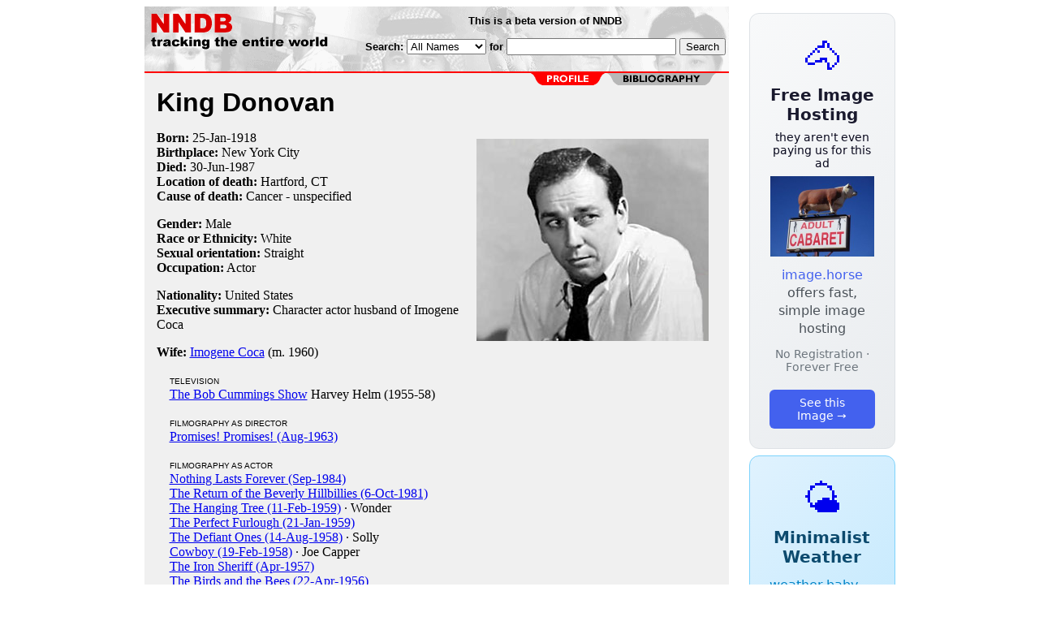

--- FILE ---
content_type: text/html; charset=utf-8
request_url: https://www.nndb.com/people/117/000032021/
body_size: 3672
content:
<html>
<head>
<title>King Donovan</title><link rel="apple-touch-icon-precomposed" href="/silly-nndb-icon.png" /><style type="text/css">
<!--
.fotmbar {  color: #FFFFFF; text-decoration: none}
.fotmbar:hover { color: #FFFFFF; text-decoration: underline}
.newslink {  color: #000000; text-decoration: none}
.newslink:hover { color: #000000; text-decoration: none}
.proflink {  color: #000000; text-decoration: none}
.proflink:hover { color: blue; text-decoration: underline}
.b1f, .b2f, .b3f, .b4f {font-size:1px; overflow:hidden; display:block;}
.b1f {height:1px; background:#e6e6e6; margin:0 5px;}
.b2f {height:1px; background:#e6e6e6; margin:0 3px;}
.b3f {height:1px; background:#e6e6e6; margin:0 2px;}
.b4f {height:2px; background:#e6e6e6; margin:0 1px;}
.contentf {background: #e6e6e6; padding: 2px; }
.contentf div {margin-left: 5px;}
-->
</style>    <meta name="viewport" content="width=device-width, initial-scale=1" />
    <meta charset="utf-8" />
    <meta name="google" content="notranslate" />
    <meta http-equiv="content-language" content="en" />
    <meta property="og:title" content="King Donovan" />
    <meta property="og:type" content="website" />
    <meta property="og:url" content="https://www.nndb.com/people/117/000032021/" />
    <meta name="twitter:card" content="summary" />
    <meta name="twitter:title" content="King Donovan" />
</head>
<body bgcolor=#ffffff>
<center>
<table cellpadding=0 cellspacing=0 border=0><tr><td valign=top><table width=550 cellpadding=0 cellspacing=0><tr><td bgcolor=white><table width="100%" cellpadding="4" cellspacing="0" background="/nndb.gif">
  <tr> 
    <td rowspan="2" align="left" valign="top"><a href="http://www.nndb.com/"><img src="/title.gif" width="260" height="50" border=0 alt="NNDB"></a></td>
    <td><table width="100%" cellspacing="0" cellpadding="6">
        <tr align="center"> 
          <td width="25%" nowrap><b><font size="-1" face="Verdana, Arial, Helvetica, sans-serif">This is a beta version of NNDB</font></b></td>
        </tr>
      </table></td>
  </tr>
  <tr> 
    <td align="right" valign="middle"><b><font size="-1" face="Verdana, Arial, Helvetica, sans-serif">
<form action="https://search.nndb.com/search/nndb.cgi" method="get">
<input type="hidden" name="nndb" value="1"></input>
<nobr>Search: 
      <select name="omenu">
        <option value="unspecified" selected>All Names</option>
        <option value="living">Living people</option>
        <option value="dead">Dead people</option>
        <option value="bands">Band Names</option>
        <option value="books">Book Titles</option>
        <option value="movies">Movie Titles</option>
        <option value="fulltext">Full Text</option>
      </select>
      for 
      <input name="query" value="" size=24 maxlength=96>
      <input type=submit value="Search">
      </font></b></nobr></form></td>
  </tr>
</table>


<!-- COPYRIGHT (C) 2026 -->
<!-- ALL RIGHTS RESERVED                                                   -->
<!-- NO PART OF THIS WEBSITE MAY BE REPRODUCED WITHOUT WRITTEN PERMISSION  -->


</td></tr><tr><td bgcolor=red height=2></td></tr><map name=fool><area coords="102,0,240,14" href="/people/117/000032021/bibliography/" alt="bibliography"></map><tr bgcolor=F0F0F0><td bgcolor=F0F0F0 style="padding: 0px 15px 15px 15px;"><img src="/red-profile-2.gif" align="right" height=15 width=240 border=0 usemap=#fool><br clear="all"><table cellpadding=0 cellspacing=0 width=100%><tr><td bgcolor=F0F0F0><font size=+3 face="Verdana, Arial, Helvetica, sans-serif"><b>King Donovan</b></font><p><img src="KingDonovan-sm.jpg" height=249 width=286 align=right hspace=10 vspace=10 alt="King Donovan"><b>Born:</b> <a href="/lists/542/000106224/" class=proflink>25-Jan</a>-<a href="/lists/917/000105602/" class=proflink>1918</a><br><b>Birthplace:</b> <a href="/geo/631/000069424/" class=proflink>New York City</a><br><b>Died:</b> <a href="/lists/068/000106747/" class=proflink>30-Jun</a>-<a href="/lists/497/000106179/" class=proflink>1987</a><br><b>Location of death:</b> <a href="/geo/529/000069322/" class=proflink>Hartford, CT</a><br><b>Cause of death:</b> <a href="/lists/350/000069143/" class=proflink>Cancer - unspecified</a><br><p><b>Gender:</b> Male<br><b>Race or Ethnicity:</b> White<br><b>Sexual orientation:</b> Straight<br><b>Occupation:</b> Actor<p><b>Nationality:</b> United States<br><b>Executive summary:</b> Character actor husband of Imogene Coca<p><b>Wife:</b> <a href="/people/116/000032020/">Imogene Coca</a> (m. 1960)<br><p>&nbsp; &nbsp; <font size=-2 face="Verdana, Arial, Helvetica, sans-serif">TELEVISION</font><br>&nbsp; &nbsp; <a href="/tv/365/000079128/">The Bob Cummings Show</a> Harvey Helm (1955-58)<br><p>
&nbsp; &nbsp; <font size=-2 face="Verdana, Arial, Helvetica, sans-serif">FILMOGRAPHY AS DIRECTOR</font><br>&nbsp; &nbsp; <a href="/films/355/000233653/">Promises! Promises! (Aug-1963)</a> <br><p>
&nbsp; &nbsp; <font size=-2 face="Verdana, Arial, Helvetica, sans-serif">FILMOGRAPHY AS ACTOR</font><br>&nbsp; &nbsp; <a href="/films/267/000035162/">Nothing Lasts Forever (Sep-1984)</a> <br>&nbsp; &nbsp; <a href="/films/013/000350957/">The Return of the Beverly Hillbillies (6-Oct-1981)</a> <br>&nbsp; &nbsp; <a href="/films/490/000035385/">The Hanging Tree (11-Feb-1959)</a> &middot; Wonder<br>&nbsp; &nbsp; <a href="/films/489/000035384/">The Perfect Furlough (21-Jan-1959)</a> <br>&nbsp; &nbsp; <a href="/films/488/000035383/">The Defiant Ones (14-Aug-1958)</a> &middot; Solly<br>&nbsp; &nbsp; <a href="/films/026/000082777/">Cowboy (19-Feb-1958)</a> &middot; Joe Capper<br>&nbsp; &nbsp; <a href="/films/567/000167066/">The Iron Sheriff (Apr-1957)</a> <br>&nbsp; &nbsp; <a href="/films/883/000122517/">The Birds and the Bees (22-Apr-1956)</a> <br>&nbsp; &nbsp; <a href="/films/673/000033574/">Invasion of the Body Snatchers (5-Feb-1956)</a> <br>&nbsp; &nbsp; <a href="/films/182/000352123/">The Bamboo Prison (Dec-1954)</a> &middot; Pop<br>&nbsp; &nbsp; <a href="/films/590/000203978/">Riders to the Stars (14-Jan-1954)</a> &middot; James O'Herlihy<br>&nbsp; &nbsp; <a href="/films/216/000244481/">Tumbleweed (Dec-1953)</a> &middot; Wrangler<br>&nbsp; &nbsp; <a href="/films/345/000107024/">Easy to Love (26-Nov-1953)</a> &middot; Ben<br>&nbsp; &nbsp; <a href="/films/479/000203867/">Half a Hero (4-Sep-1953)</a> <br>&nbsp; &nbsp; <a href="/films/867/000170357/">Forever Female (Aug-1953)</a> &middot; Playwright<br>&nbsp; &nbsp; <a href="/films/461/000037350/">The Beast from 20,000 Fathoms (13-Jun-1953)</a> &middot; Dr. Ingersoll<br>&nbsp; &nbsp; <a href="/films/425/000090155/">The Magnetic Monster (18-Feb-1953)</a> &middot; Dan Forbes<br>&nbsp; &nbsp; <a href="/films/270/000035165/">The Merry Widow (5-Sep-1952)</a> <br>&nbsp; &nbsp; <a href="/films/378/000208751/">Sally and Saint Anne (Jul-1952)</a> &middot; Hymie Callahan<br>&nbsp; &nbsp; <a href="/films/169/000041046/">Angels in the Outfield (17-Oct-1951)</a> &middot; McGee<br>&nbsp; &nbsp; <a href="/films/487/000035382/">Little Big Horn (15-Jun-1951)</a> <br>&nbsp; &nbsp; <a href="/films/035/000174510/">The Scarf (6-Apr-1951)</a> <br>&nbsp; &nbsp; <a href="/films/194/000266393/">The Redhead and the Cowboy (15-Mar-1951)</a> <br>&nbsp; &nbsp; <a href="/films/485/000035380/">The Enforcer (25-Jan-1951)</a> <br>&nbsp; &nbsp; <a href="/films/124/000384966/">The Sun Sets at Dawn (1-Nov-1950)</a> <br>&nbsp; &nbsp; <a href="/films/915/000262129/">One Way Street (1-Apr-1950)</a> <br>&nbsp; &nbsp; <a href="/films/192/000211556/">Alias Nick Beal (4-Mar-1949)</a> <br>&nbsp; &nbsp; <a href="/films/814/000223145/">Open Secret (31-Jan-1948)</a> <br><p>
<br>
<p><br><br>
<p>
<br><br><p><font size=-1>Copyright &copy;2026</font><p>
</td></tr></table>
</td></tr>
</table>
</td>
<td width=180 align="center" valign="top" style="padding: 0px 0px 8px 25px;"><div style="padding-top: 8px">
<a href="https://image.horse/ab/60/0SZVLPY1BJTFEH/" style="display: block; text-align: center; padding: 1.5rem; font-family: system-ui, sans-serif; background: linear-gradient(135deg, #f8f9fa 0%, #e9ecef 100%); border-radius: 12px; border: 1px solid #dee2e6; text-decoration: none; cursor: pointer;">
  <div style="font-size: 48px; margin-bottom: 0.5rem;">🐴</div>
  <div style="font-size: 1.25rem; font-weight: 600; color: #1a1a2e; margin-bottom: 0.5rem;">Free Image Hosting</div>
  <div style="font-size: 0.85rem; font-weight: 200; color: #0a0a1e; margin-bottom: 0.5rem;">they aren't even paying us for this ad</div>
  
  <img src="/t/t_0SZVLPY1BJTFEH.jpg" width="128">

  <p style="color: #495057; margin: 0.75rem 0; line-height: 1.4;">
    <span style="color: #4361ee; font-weight: 500;">image.horse</span> offers fast, simple image hosting
  </p>
  <p style="color: #6c757d; font-size: 0.875rem; margin: 0.75rem 0;">No Registration · Forever Free</p>
  <span style="display: inline-block; margin-top: 0.5rem; padding: 0.5rem 1.25rem; background: #4361ee; color: white; border-radius: 6px; font-weight: 500; font-size: 0.875rem;">See this Image →</span>
</a>
</div>

<div style="padding-top: 8px; padding-bottom: 8px;">
<a href="https://weather.baby/landing?ref=nndb" style="display: block; text-align: center; padding: 1.5rem; font-family: system-ui, sans-serif; background: linear-gradient(135deg, #e0f2fe 0%, #bae6fd 100%); border-radius: 12px; border: 1px solid #7dd3fc; text-decoration: none; cursor: pointer;">
  <div style="font-size: 48px; margin-bottom: 0.5rem;">🌤️</div>
  <div style="font-size: 1.25rem; font-weight: 600; color: #0c4a6e; margin-bottom: 0.5rem;">Minimalist Weather</div>
  <p style="color: #475569; margin: 0.75rem 0; line-height: 1.4;">
    <span style="color: #0284c7; font-weight: 500;">weather.baby</span> — clean, at-a-glance forecasts
  </p>
  <p style="color: #64748b; font-size: 0.875rem; margin: 0.75rem 0;">No Ads · No Tracking · No Clutter</p>
  <span style="display: inline-block; margin-top: 0.5rem; padding: 0.5rem 1.25rem; background: #0284c7; color: white; border-radius: 6px; font-weight: 500; font-size: 0.875rem;">Check the weather →</span>
</a>
</div>

</td></tr>
</table>
</center>
</body>
</html>
